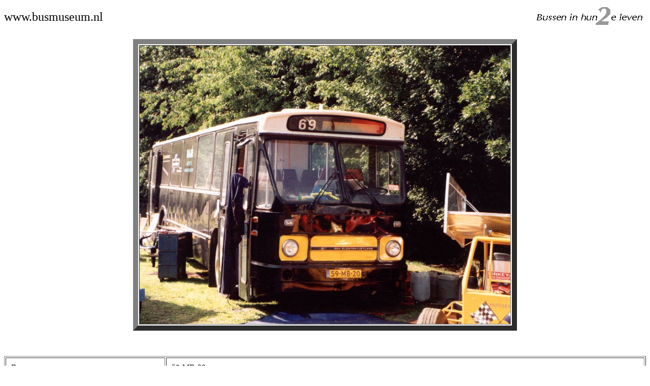

--- FILE ---
content_type: text/html
request_url: https://www.busmuseum.nl/tweedeleven/59-MB-20.htm
body_size: 831
content:
<html>
<!-- #BeginTemplate "/Templates/tweedeleven.dwt" -->
<head>
<!-- #BeginEditable "titel" -->
<title>Bussen in hun tweede leven - Zuidwestnederland 1154</title>
<!-- #EndEditable -->
<meta http-equiv="Content-Type" content="text/html; charset=iso-8859-1">
</head>

<body bgcolor="#FFFFFF" text="#000000" style="font-family: Verdana">
<table width="100%" border="0" cellspacing="0" cellpadding="0">
  <tr>
    <td width="50%"><font size="+2">www.busmuseum.nl</font></td>
    <td width="50%" align="right" valign="top"><a href="javascript:window.close()"><img src="logoklein.gif" width="220" height="51" border="0"></a></td>
  </tr>
</table>
<br>
<table width="730" border="10" cellpadding="0" align="center">
  <tr>
    <td align="center" valign="top" width="730">
		<!-- #BeginEditable "foto" --><img src="59-MB-20.jpg" width="730"><!-- #EndEditable -->
	</td>
  </tr>
</table>
<p>&nbsp;</p>
<table width="100%" border="1" cellpadding="10">
  <tr>
    <td align="left" valign="top" width="25%">
		Bus:
    </td>
    <td align="left" valign="top">
		<!-- #BeginEditable "kenteken" -->59-MB-20<!-- #EndEditable -->
	</td>
  </tr>
  <tr>
    <td align="left" valign="top" width="25%">
		Oorspronkelijk nummer:
	</td>
    <td align="left" valign="top">
		<!-- #BeginEditable "oorspronkelijk%20nummer" -->
		Zuidwestnederland 1154<!-- #EndEditable -->
	</td>
  </tr>
  <tr>
    <td align="left" valign="top" width="25%">
		Merk:
	</td>
    <td align="left" valign="top">
		<!-- #BeginEditable "merk" -->
		Leyland<!-- #EndEditable -->
	</td>
  </tr>
  <tr>
    <td align="left" valign="top" width="25%">
		Carrosserie:
	</td>
    <td align="left" valign="top">
		<!-- #BeginEditable "carrosserie" -->Den Oudsten<!-- #EndEditable -->
	</td>
  </tr>
  <tr>
    <td colspan="2">
		<!-- #BeginEditable "beschrijving" -->Nadat de Zeeuwse streekvervoerders in 1977 fuseerden tot Zuidwestnederland bleek al gauw hoe ver men van een gestandaardiseerd wagenpark was. Zo werden in de jaren 1979-1981 maar liefst 50 Leylands geleverd met carrosserie van Den Oudsten. De serie was in vele onderseries te verdelen, want er waren diverse deur- en stoelindelingen.  De 1154 kwam in juni 1979 in dienst en bleef tot begin 1992 in gebruik. Alhoewel afvoer naar Berkhof volgde, betekende dat voor deze bus geen export. Sindsdien is de bus bij een aantal eigenaren in verschillende kleuren in gebruik geweest. De bus wordt gebruikt in het stockcarcircuit.<!-- #EndEditable -->
	</td>
  </tr>
  <tr>
    <td colspan="2">
		<!-- #BeginEditable "fotobeschrijving" -->
		Foto: 2000  Lelystad Midlandcircuit<br>
		&copy; Bas van der Burght
		<!-- #EndEditable -->
	</td>
  </tr>
</table>
<p><a href="javascript:window.close()">Sluit dit scherm</a></p>
</body>
<!-- #EndTemplate -->
</html>
